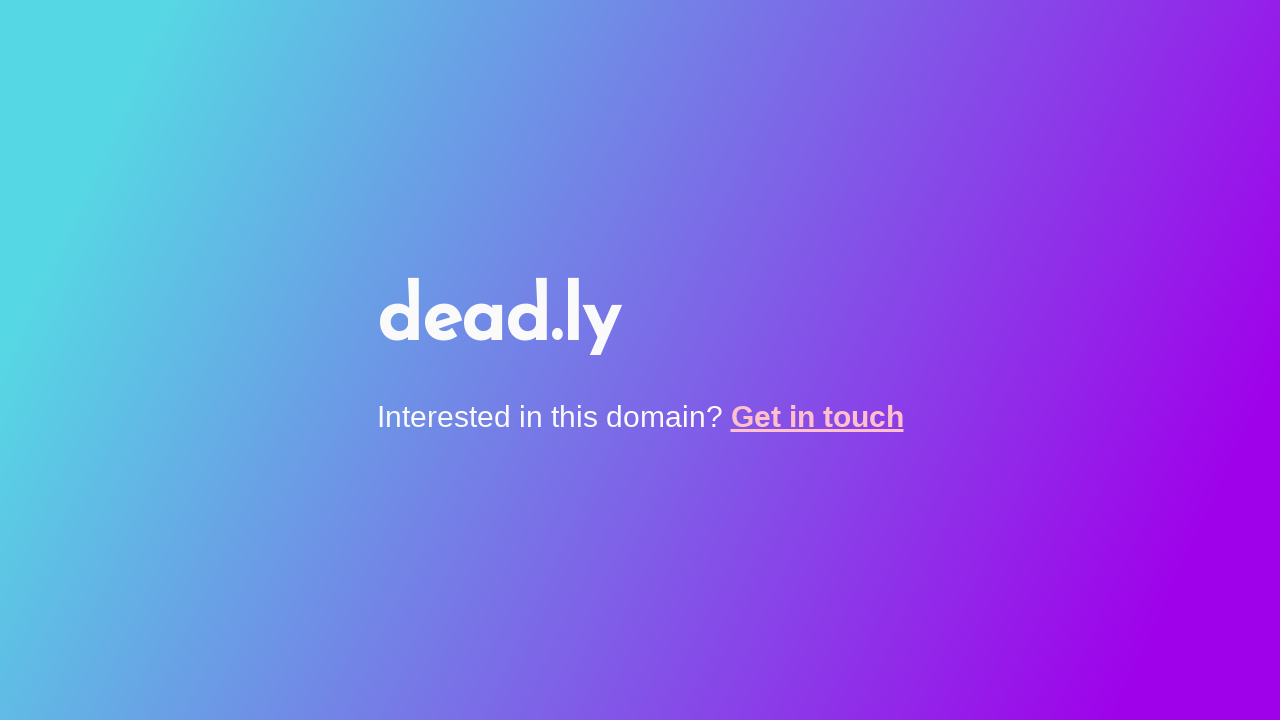

--- FILE ---
content_type: text/html; charset=UTF-8
request_url: https://introvert.com/?domain=dead.ly
body_size: 5259
content:
<!DOCTYPE html>
<html>
<head>
	<meta charset="utf-8">
	<meta http-equiv="X-UA-Compatible" content="IE=edge">
	<meta name="viewport" content="width=device-width, initial-scale=1.0">

	<title>introvert.com</title>

	<link rel="icon" href="favicon.ico" type="image/png" />

	<link href="https://fonts.googleapis.com/css?family=Reem+Kufi|Roboto:300" rel="stylesheet">
	<link href="https://use.fontawesome.com/releases/v5.4.1/css/all.css" rel="stylesheet">
	<link rel="stylesheet" href="css/reset.css">
	<link rel="stylesheet" href="css/styles.css">
	<link rel="stylesheet" href="css/themes/indigo-white.css">
	<!-- <link rel="stylesheet" href="css/themes/green-white.css"> -->
	<!-- <link rel="stylesheet" href="css/themes/red-white.css"> -->
	<!-- <link rel="stylesheet" href="css/themes/grey-white.css"> -->
	<!-- <link rel="stylesheet" href="css/themes/white-indigo.css"> -->
	<!-- <link rel="stylesheet" href="css/themes/white-blue.css"> -->
	<!-- <link rel="stylesheet" href="css/themes/white-grey.css"> -->
	<!-- <link rel="stylesheet" href="css/themes/white-red.css"> -->
	<!-- <link rel="stylesheet" href="css/themes/yellow-black.css"> -->
	<style>
		a {
			color: pink;
			font-family: sans-serif;
			font-weight: 888;
		}
		@import 	url('https://fonts.googleapis.com/css?family=Poppins:400,500,600,700&display=swap');
		*{
		  margin: 0;
		  padding: 0;
		  outline: none;
		  box-sizing: border-box;
		  font-family: 'Poppins', sans-serif;
		}
		body{
		  display: flex;
		  align-items: center;
		  justify-content: center;
		  min-height: 100vh;
		  padding: 10px;
		  font-family: 'Poppins', sans-serif;
		  background: linear-gradient(115deg, #56d8e4 10%, #9f01ea 90%);
		}
		.container{
		  max-width: 800px;
		  background: #fff;
		  /*width: 800px;*/
		  padding: 25px 40px 10px 40px;
		  box-shadow: 0px 0px 10px rgba(0,0,0,0.1);
		}
		.container .text{
		  text-align: center;
		  font-size: 41px;
		  font-weight: 600;
		  font-family: 'Poppins', sans-serif;
		  background: -webkit-linear-gradient(right, #56d8e4, #9f01ea, #56d8e4, #9f01ea);
		  -webkit-background-clip: text;
		  -webkit-text-fill-color: transparent;
		}
		.container form{
		  padding: 30px 0 0 0;
		}
		.container form .form-row{
		  display: flex;
		  margin: 32px 0;
		}
		form .form-row .input-data{
		  width: 100%;
		  height: 40px;
		  margin: 0 20px;
		  position: relative;
		}
		form .form-row .textarea{
		  height: 70px;
		}
		.input-data input,
		.textarea textarea{
		  display: block;
		  width: 100%;
		  height: 100%;
		  border: none;
		  font-size: 17px;
		  border-bottom: 2px solid rgba(0,0,0, 0.12);
		}
		.input-data input:focus ~ label, .textarea textarea:focus ~ label,
		.input-data input:valid ~ label, .textarea textarea:valid ~ label{
		  transform: translateY(-20px);
		  font-size: 14px;
		  color: #3498db;
		}
		.textarea textarea{
		  resize: none;
		  padding-top: 10px;
		}
		.input-data label{
		  position: absolute;
		  pointer-events: none;
		  bottom: 10px;
		  font-size: 16px;
		  transition: all 0.3s ease;
		  color: #000;
		}
		.textarea label{
		  width: 100%;
		  bottom: 40px;
		  background: #fff;
		}
		.input-data .underline{
		  position: absolute;
		  bottom: 0;
		  height: 2px;
		  width: 100%;
		}
		.input-data .underline:before{
		  position: absolute;
		  content: "";
		  height: 2px;
		  width: 100%;
		  background: #3498db;
		  transform: scaleX(0);
		  transform-origin: center;
		  transition: transform 0.3s ease;
		}
		.input-data input:focus ~ .underline:before,
		.input-data input:valid ~ .underline:before,
		.textarea textarea:focus ~ .underline:before,
		.textarea textarea:valid ~ .underline:before{
		  transform: scale(1);
		}
		.submit-btn .input-data{
		  overflow: hidden;
		  height: 45px!important;
		  width: 25%!important;
		}
		.submit-btn .input-data .inner{
		  height: 100%;
		  width: 300%;
		  position: absolute;
		  left: -100%;
		  background: -webkit-linear-gradient(right, #56d8e4, #9f01ea, #56d8e4, #9f01ea);
		  transition: all 0.4s;
		}
		.submit-btn .input-data:hover .inner{
		  left: 0;
		}
		.submit-btn .input-data button{
		  background: none;
		  border: none;
		  color: #fff;
		  font-size: 20px;
		  font-weight: 777;
		  text-transform: uppercase;
		  letter-spacing: 1px;
		  cursor: pointer;
		  position: relative;
		  z-index: 2;
		  padding: 10px;
		}
		.error {
		  color: red;
    	  text-align: center;
    	  padding: 25px;
    	  font-weight: bold;
		}
		@media (max-width: 700px) {
		  .container .text{
			font-size: 30px;
		  }
		  .container form{
			padding: 10px 0 0 0;
		  }
		  .container form .form-row{
			display: block;
		  }
		  form .form-row .input-data{
			margin: 35px 0!important;
		  }
		  .submit-btn .input-data{
			width: 40%!important;
		  }
		}
	</style>
</head>
<!-- Google tag (gtag.js) -->
<script async src="https://www.googletagmanager.com/gtag/js?id=G-GYQ7E9RHS6"></script>
<script>
  window.dataLayer = window.dataLayer || [];
  function gtag(){dataLayer.push(arguments);}
  gtag('js', new Date());

  gtag('config', 'G-GYQ7E9RHS6');
</script>
<body>
	<main>
		<div class="intro">dead.ly</div>
		
				
			<div class="tagline">Interested in this domain? <a class="contact" href="/?domain=dead.ly&contact=true">Get in touch</a></div>
			
		
	</main>
</body>
</html>


--- FILE ---
content_type: text/css
request_url: https://introvert.com/css/reset.css
body_size: 220
content:
/* Minimal CSS Reset */

html {
  box-sizing: border-box;
  font-size: 12px;
}

*, *:before, *:after {
  box-sizing: inherit;
}

body, h1, h2, h3, h4, h5, h6, p, ol, ul {
  margin: 0;
  padding: 0;
  font-weight: normal;
}

ol, ul {
  list-style: none;
}

img {
  max-width: 100%;
  height: auto;
}
